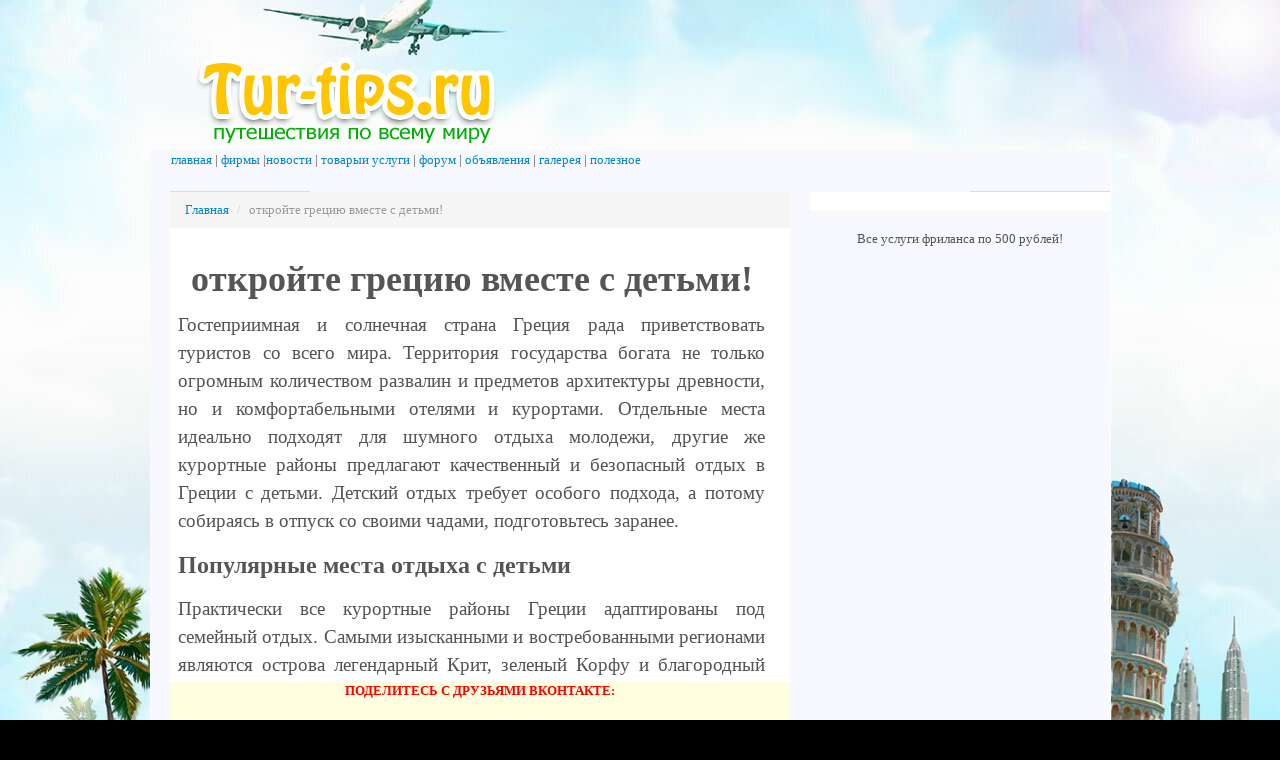

--- FILE ---
content_type: text/html; charset=utf-8
request_url: http://tur-tips.ru/otkrojte-gretsiyu-vmeste-s-detmi
body_size: 5607
content:
<!DOCTYPE html>
<html>
<head>
  <meta http-equiv="Content-Type" content="text/html; charset=utf-8">
  <link rel="icon" href="/static/favicon.ico" type="image/x-icon">
  <link rel="shortcut icon" href="/static/favicon.ico" type="image/x-icon">
  <meta name="description" content="None">
  <meta name="keywords" content="">
  <title>откройте грецию вместе с детьми!</title>
  <link href="/static/bootstrap/css/bootstrap.min.css" rel="stylesheet">
  <script src="http://code.jquery.com/jquery-latest.min.js" type="text/javascript" charset="utf-8"></script>
  <script src="/static/bootstrap/js/bootstrap.min.js" type="text/javascript" charset="utf-8"></script>
  <script src="/static/jquery-scrolltofixed.js" type="text/javascript" charset="utf-8"></script>
  <meta name="d5db387ffbf2c64054e613d3de690c27" content="">
  <meta name="rpf632198fd194425889e1d0f0cc58467d" content="de7c634405c2bf127c3025a1099810c0">
  <meta name='blogocash-verify' content='30a0cf11ca70c1b1a87ec7c0266ba075'>
  <script type="text/javascript" src="//vk.com/js/api/openapi.js"></script>
  <script type="text/javascript">
  VK.init({apiId: 4919453, onlyWidgets: true});
  </script>
  <style>
                p {
                    text-align: justify;
                    font-family: "Times New Roman";
                    font-size: 19px;
                }

                .important {
                    border-color: red;
                    background-color: white;
                }

                .important_info {
                    padding: 0px 0px 0px 40px;
                }

                .advice {
                    border-color: blue;
                    background-color: white;
                }

                .advice_info {
                    padding: 0px 0px 0px 40px;
                }

                .question {
                    border-color: green;
                    background-color: white;
                }

                .question_info {
                    padding: 0px 0px 0px 20px;
                    font-size: 22px;
                }

                .answer_info {
                    padding: 0px 0px 0px 40px;
                    font-size: 22px;
                }

                .quote_text {
                    font-size: 22px;
                    text-align: left;
                }

                .cite {
                    background-color: #000000;
                    color: white;
                    font-size: 22px;
                }

                .conclusion {
                    border-color: green;
                    background-color: white;
                }

                .conclusion_info {
                    padding: 0px 0px 0px 20px;
                }

                div.well {
                    #margin-right: 20px;
                    font-size: 22px;
                }

                figure {
                    margin: 0px;
                }

                .contents {
                    background-color: lightgrey;
                    margin: 7px;
                    padding: 7px;
                }

                .inject {
                    margin: 2px;
                    padding: 2px;

                }

                .inject a
                {
                    color: darkred;
                }

                .contents_header {
                    text-align: center;
                }

                .cite img {
                    padding: 5px;
                }

  </style>
  <style>
  body {
        background: url('/static/background.jpg') no-repeat fixed 0% 0% rgb(0, 0, 0);
        color: rgb(85, 85, 85);
        font-family: Verdana;
        font-size: 80%;
        line-height: 1.5;
        background-position: 50% 0%;
        overflow-y: scroll;
    }
    h1 {
        text-align: left;;
    }

  </style>
<!-- SAPE RTB JS -->
<script
    async="async"
    src="//cdn-rtb.sape.ru/rtb-b/js/997/2/113997.js"
    type="text/javascript">
</script>
<!-- SAPE RTB END -->
</head>
<body>
  <div class="container">
    <div class="row" style="text-align: left;">
      <a href="/"><img src="/static/logo.png" alt="путешествия и туризм, советы туристам"></a>
    </div>
    <div class="container">
      <div class="row" style="background-color: #f8f8ff;">
        <div class="span12">
          <table>
            <tr>
              <td style="width: 100%">
                <a href="/">главная</a> | <a href="/firms">фирмы</a> |<a href="/news">новости</a> | <a href="/items">товарыи услуги</a> | <a href="/forum">форум</a> | <a href="/ads">объявления</a> | <a href="/gallery">галерея</a> | <a href="/100blog">полезное</a> 
              </td>
              <td></td>
            </tr>
          </table>
        </div>
      </div>
      <div class="row" style="background-color: #f8f8ff;">
        <div class="span12">
          <ul class="nav nav-pills"></ul>
        </div>
      </div>
      <div class="row" style="background-color: #f8f8ff;">
        <div class="span2" style="background-color: #dcdcdc;"></div>
        <div class="span8"></div>
        <div class="span2" style="background-color: #dcdcdc;"></div>
      </div>
      <div class="row" style="background-color: #f8f8ff;">
        <div class="span8" style="background-color: #ffffff;">
          <ul class="breadcrumb">
            <li>
              <a href="/">Главная</a> <span class="divider">/</span>
            </li>
            <li class="active">откройте грецию вместе с детьми!</li>
          </ul>
          <table width="95%" style="margin: 7px;">
            <tr>
              <td width="100%" colspan="2">
                <h1 style="text-align: center;">откройте грецию вместе с детьми!</h1>
                 
              </td>
            </tr>
            <tr>
              <td colspan="2">
                <div style="text-align: left;">
                  <span id="content_holder"></span>
                  <p><span id="content_holder">Гостеприимная и солнечная страна Греция рада приветствовать туристов со всего мира. Территория государства богата не только огромным количеством развалин и предметов архитектуры древности, но и комфортабельными отелями и курортами. Отдельные места идеально подходят для шумного отдыха молодежи, другие же курортные районы предлагают качественный и безопасный отдых в Греции с детьми. Детский отдых требует особого подхода, а потому собираясь в отпуск со своими чадами, подготовьтесь заранее.</span></p>
                  <h3><span id="content_holder">Популярные места отдыха с детьми&nbsp;</span></h3>
                  <p><span id="content_holder">Практически все курортные районы Греции адаптированы под семейный отдых. Самыми изысканными и востребованными регионами являются острова легендарный Крит, зеленый Корфу и благородный Закинф. Острова радуют своими отелями, развитой инфраструктурой, мягким средиземноморским климатом, гармоничным сочетанием культурной программы, пляжного отдыха и гостиничных комплексов. Вы можете быть уверены, что отели все включено в Греции встретят вас и вашего ребенка с радостью!</span></p>
                  <p><span id="content_holder">Среди островных гостиниц можно особенно отметить сеть отелей "Louis Hotels". Их отличает высокий сервис, богатая кухня, комфортабельные условия проживания, а также ответственный подход к размещению и питанию маленьких гостей. На островах Крит, Корфу и Закинф представлены отели данной группы, что не может ни радовать! Остановимся на них поподробнее.</span></p>
                  <p><span id="content_holder">Семейный отдых в Греции на острове Крит в основном сосредоточен в крупном городе Ханья. Именно близ его границ расположен уютный отель Louis Creta Princess 4*, поражающий своим великолепием и непревзойденным качеством обслуживания. Этот комплекс является единственным отелем «все включено» вблизи Ханья, западной точки острова. Раскинувшись среди Белых гор и пышной зеленой растительностью, отель приятно радует хорошей кухней, 5 бассейнами для взрослых и 2-мя для детей, красивыми видами из окон и просторными номерами.</span></p>
                  <p><span id="content_holder">На Закинфе расположен другой знаменитый отель этой группы – Louis Zante Beach 4*. Его отличает продуманный подход к организации детского отдыха, качественная восточная кухня и бескрайние просторы для прогулок. На золотистых пляжах могут отдыхать не только взрослые, для детей построен огромный пиратский корабль! Расположен отель совсем недалеко от аэропорта и деревни Лаганас, где можно провести вечер в ночном клубе и хорошенько потанцевать. Отель в полной мере соответствует заявленным звездам, программе «все включено» и параметрам семейного места отдыха. Вы и ваши дети не заскучаете!&nbsp;</span></p>
                  <h3><span id="content_holder">Доступный отдых для каждого!&nbsp;</span></h3>
                  <p><span id="content_holder">Современная туриндустрия предлагает качественный отдых с гарантией. Семейный отдых в отелях Греции по доступным ценам становится все более популярным, поскольку дает возможность не только поваляться на пляже и подышать чистым морским воздухом, но и духовно обогатиться, посетив памятники культуры и вспомнить о великом вкладе Греции в становлении нынешней цивилизации.</span></p>
                  <p><span id="content_holder">&nbsp;</span></p><br>
                  <br>
                  <br>
                  <br>
                  <script type="text/javascript">

                  (function() {
                  if (window.pluso)if (typeof window.pluso.start == "function") return;
                  if (window.ifpluso==undefined) { window.ifpluso = 1;
                  var d = document, s = d.createElement('script'), g = 'getElementsByTagName';
                  s.type = 'text/javascript'; s.charset='UTF-8'; s.async = true;
                  s.src = ('https:' == window.location.protocol ? 'https' : 'http')  + '://share.pluso.ru/pluso-like.js';
                  var h=d[g]('body')[0];
                  h.appendChild(s);
                  }})();
                  </script>
                  <div class="pluso" data-background="none;" data-options="medium,square,line,horizontal,counter,sepcounter=1,theme=14" data-services="vkontakte,odnoklassniki,facebook,twitter,google,moimir,email,print"></div>
                </div>
              </td>
            </tr>
            <tr>
              <td><small style="color: #808080;">2014-11-27 05:12:13</small><br></td>
              <td nowrap></td>
            </tr>
            <tr>
              <td style="text-align:center" colspan="2"></td>
            </tr>
            <tr>
              <td colspan="2">комментарии:<br></td>
            </tr>
          </table><br>
          <div id="footer_acts" style="">
            <div style="text-align: center;background-color: lightyellow;">
              <div style="text-align: center;background-color: lightyellow;">
                <b>ПОДЕЛИТЕСЬ С ДРУЗЬЯМИ ВКОНТАКТЕ:</b><br>
                <div style="display: inline-block;">
                  <div id="vk_like"></div>
                  <script type="text/javascript">
                  VK.Widgets.Like("vk_like", {type: "mini", height: 24});
                  </script>
                </div><br>
              </div>
            </div>
          </div>
          <script>
                $(document).ready(function () {
                    $('#footer_acts').scrollToFixed({
                        bottom: 0,
                        limit: $('#footer_acts').offset().top,
                        preFixed: function () {
                            $(this).css('color', 'red');
                        },
                        postFixed: function () {
                            $(this).css('color', '');
                        }
                    });

                });
          </script>
          <div class="hero-unit">
            - путешествия и туризм, советы туристам <a href="/contact">связаться с авторами сайта</a> | <a href="/sitemap">карта сайта</a> <noscript>
            <div></div></noscript> <noscript>
            <div style="position:absolute;left:-10000px;"></div></noscript>
          </div>
        </div>
        <div class="span4" style="text-align: center">
          <div style="background-color: #ffffff;text-align: left">
            <br>
          </div>
          <div style="background-color: #ffffff;width: 220px;text-align: left"></div>
          <div style="background-color: #ffffff;width: 220px;text-align: left"></div>
          <div style="background-color: #ffffff;width: 220px;text-align: left"></div><br>
          <div id="ads_fixed_block">
            Все услуги фриланса по 500 рублей!<br>
            <script type="text/javascript" src="//vk.com/js/api/openapi.js"></script>
            <div id="vk_groups"></div>
            <script type="text/javascript">
            VK.Widgets.Group("vk_groups", {mode: 0, width: "220", height: "400", color1: 'FFFFFF', color2: '2B587A', color3: '5B7FA6'}, 80006303);
            </script><br>  <script async="async" src="https://w.uptolike.com/widgets/v1/zp.js?pid=lf925fc7e34acc718a87ed4f62fbf2b8f14ae6002e" type="text/javascript"></script><script type="text/javascript">
<!--
var _acic={dataProvider:10};(function(){var e=document.createElement("script");e.type="text/javascript";e.async=true;e.src="https://www.acint.net/aci.js";var t=document.getElementsByTagName("script")[0];t.parentNode.insertBefore(e,t)})()
//-->
</script><!--b3fb7e73--><!--b3fb7e73--><script async="async" src="https://w.uptolike.com/widgets/v1/zp.js?pid=tl925fc7e34acc718a87ed4f62fbf2b8f14ae6002e" type="text/javascript"></script>
            <div id="ads_right_hold_block">
            </div>
            <script>
            $(document).ready(function() {
            $('#ads_right_hold_block').scrollToFixed();
            });
            </script>
          </div>
        </div>
      </div>
      <div class="row"></div>
    </div>
  </div>
 <!-- Yandex.Metrika informer --> <a href="https://metrika.yandex.ru/stat/?id=66205516&amp;from=informer" target="_blank" rel="nofollow"><img src="https://informer.yandex.ru/informer/66205516/3_1_FFFFFFFF_EFEFEFFF_0_pageviews" style="width:88px; height:31px; border:0;" alt="Яндекс.Метрика" title="Яндекс.Метрика: данные за сегодня (просмотры, визиты и уникальные посетители)" class="ym-advanced-informer" data-cid="66205516" data-lang="ru" /></a> <!-- /Yandex.Metrika informer --> <!-- Yandex.Metrika counter --> <script type="text/javascript" > (function(m,e,t,r,i,k,a){m[i]=m[i]||function(){(m[i].a=m[i].a||[]).push(arguments)}; m[i].l=1*new Date();k=e.createElement(t),a=e.getElementsByTagName(t)[0],k.async=1,k.src=r,a.parentNode.insertBefore(k,a)}) (window, document, "script", "https://mc.yandex.ru/metrika/tag.js", "ym"); ym(66205516, "init", { clickmap:true, trackLinks:true, accurateTrackBounce:true }); </script> <noscript><div><img src="https://mc.yandex.ru/watch/66205516" style="position:absolute; left:-9999px;" alt="" /></div></noscript> <!-- /Yandex.Metrika counter --><script async="async" src="https://w.uptolike.com/widgets/v1/zp.js?pid=2026870" type="text/javascript"></script></body>
</html>


--- FILE ---
content_type: application/javascript;charset=utf-8
request_url: https://w.uptolike.com/widgets/v1/version.js?cb=cb__utl_cb_share_1768983716487647
body_size: 397
content:
cb__utl_cb_share_1768983716487647('1ea92d09c43527572b24fe052f11127b');